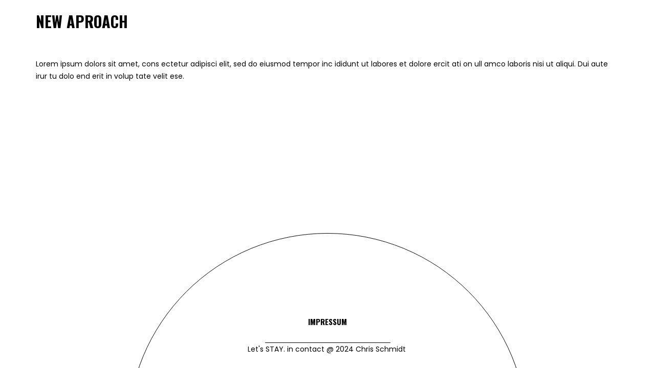

--- FILE ---
content_type: text/css
request_url: https://stay-media.com/wp-content/themes/manon-v-2-5/assets/css/style_dynamic.css?ver=1766565735
body_size: 876
content:
body { font-family: Poppins;}.edgtf-content .edgtf-content-inner > .edgtf-full-width > .edgtf-full-width-inner { padding: 52px 0px 0px;}.edgtf-content .edgtf-content-inner > .edgtf-container > .edgtf-container-inner { padding: 52px 0px 0px;}.cf7_custom_style_1 input.wpcf7-form-control.wpcf7-text, .cf7_custom_style_1 input.wpcf7-form-control.wpcf7-number, .cf7_custom_style_1 input.wpcf7-form-control.wpcf7-date, .cf7_custom_style_1 textarea.wpcf7-form-control.wpcf7-textarea, .cf7_custom_style_1 select.wpcf7-form-control.wpcf7-select, .cf7_custom_style_1 input.wpcf7-form-control.wpcf7-quiz { font-size: 15px;line-height: 27px;font-weight: 400;padding-top: 0px;padding-bottom: 0px;padding-left: 5px;}.cf7_custom_style_1 button.wpcf7-form-control.wpcf7-submit { color: #ffffff;}.cf7_custom_style_2 button.wpcf7-form-control.wpcf7-submit { color: #ffffff;}.error404 .edgtf-page-header .edgtf-menu-area { background-color: rgba(255, 255, 255, 0) !important;}.edgtf-page-footer .edgtf-footer-top-holder { background-color: #000000;}.edgtf-page-footer .edgtf-footer-bottom-holder { background-color: #000000;}.edgtf-fixed-wrapper.fixed .edgtf-main-menu > ul > li > a { color: #ffffff;}.edgtf-vertical-menu-opener a { color: #e2ea00;}.edgtf-vertical-menu-opener a:hover { color: #ffffff!important;}.edgtf-mobile-header .edgtf-mobile-header-inner { height: 1px;border-color: #000000;}.edgtf-mobile-header .edgtf-mobile-nav { background-color: #000000;border-color: #000000;}.edgtf-mobile-header .edgtf-mobile-nav .edgtf-grid > ul > li > a, .edgtf-mobile-header .edgtf-mobile-nav .edgtf-grid > ul > li > h6 { color: #ffffff;}.edgtf-mobile-header .edgtf-mobile-nav .edgtf-grid > ul > li.edgtf-active-item > a, .edgtf-mobile-header .edgtf-mobile-nav .edgtf-grid > ul > li.edgtf-active-item > h6, .edgtf-mobile-header .edgtf-mobile-nav .edgtf-grid > ul > li > a:hover, .edgtf-mobile-header .edgtf-mobile-nav .edgtf-grid > ul > li > h6:hover { color: #e2ea00;}.edgtf-mobile-header .edgtf-mobile-nav ul ul li a, .edgtf-mobile-header .edgtf-mobile-nav ul ul li h6 { color: #ffffff;}.edgtf-mobile-header .edgtf-mobile-nav ul ul li.current-menu-ancestor > a, .edgtf-mobile-header .edgtf-mobile-nav ul ul li.current-menu-item > a, .edgtf-mobile-header .edgtf-mobile-nav ul ul li.current-menu-ancestor > h6, .edgtf-mobile-header .edgtf-mobile-nav ul ul li.current-menu-item > h6, .edgtf-mobile-header .edgtf-mobile-nav ul ul li a:hover, .edgtf-mobile-header .edgtf-mobile-nav ul ul li h6:hover { color: #e2ea00;}			@media only screen and (max-width: 480px) {
			.edgtf-mobile-header .edgtf-mobile-logo-wrapper a { height: 50px !important;}			}
		.edgtf-mobile-header .edgtf-mobile-logo-wrapper a { max-height: 1px;}.edgtf-mobile-header .edgtf-mobile-menu-opener a { color: #ffffff;}.edgtf-mobile-header .edgtf-mobile-menu-opener a:hover, .edgtf-mobile-header .edgtf-mobile-menu-opener.edgtf-mobile-menu-opened a { color: #e2ea00;}.edgtf-main-menu.edgtf-sticky-nav > ul > li > a { color: #ffffff;}.edgtf-header-box .edgtf-top-bar-background { height: 45px;}.edgtf-top-bar > .edgtf-vertical-align-containers { padding-left: 0px;padding-right: 0px;}.edgtf-header-box .edgtf-top-bar-background { background-color: rgba(221, 51, 51, 1);}.edgtf-top-bar { background-color: rgba(221, 51, 51, 1);}.edgtf-page-header .edgtf-menu-area { background-color: rgba(255, 255, 255, 0);}.edgtf-page-header .edgtf-menu-area .edgtf-grid .edgtf-vertical-align-containers { background-color: rgba(255, 255, 255, 0);}.edgtf-page-header .edgtf-logo-area .edgtf-grid .edgtf-vertical-align-containers { background-color: rgba(255, 255, 255, 1);}.edgtf-main-menu > ul > li > a { color: #ffffff;font-size: 15px;line-height: 15px;}.edgtf-main-menu > ul > li > a:hover { color: #e2ea00;}.edgtf-main-menu > ul > li.edgtf-active-item > a { color: #e2ea00;}.edgtf-light-header .edgtf-page-header > div:not(.edgtf-sticky-header):not(.edgtf-fixed-wrapper) .edgtf-main-menu > ul > li > a:hover { color: #ffffff;}.edgtf-dark-header .edgtf-page-header > div:not(.edgtf-sticky-header):not(.edgtf-fixed-wrapper) .edgtf-main-menu > ul > li > a:hover { color: #0a0a0a;}.edgtf-dark-header .edgtf-page-header > div:not(.edgtf-sticky-header):not(.edgtf-fixed-wrapper) .edgtf-main-menu > ul > li.edgtf-active-item > a { color: #ffffff;}.edgtf-drop-down .second .inner > ul > li > a { color: #ffffff;}.edgtf-drop-down .second .inner > ul > li > a:hover, .edgtf-drop-down .second .inner > ul > li.current-menu-ancestor > a, .edgtf-drop-down .second .inner > ul > li.current-menu-item > a { color: #e2ea00 !important;}.edgtf-drop-down .wide .second .inner > ul > li > a { color: #ffffff;}.edgtf-page-header .edgtf-drop-down .second { top: 50%;}.edgtf-drop-down .narrow .second .inner ul, .edgtf-drop-down .wide .second .inner { background-color: rgba(255, 255, 255, 0);}

--- FILE ---
content_type: text/css
request_url: https://stay-media.com/wp-content/uploads/elementor/css/post-1412.css?ver=1768932702
body_size: -4
content:
.elementor-1412 .elementor-element.elementor-element-1a074b9 > .elementor-element-populated{padding:0px 0px 0px 0px;}.elementor-1412 .elementor-element.elementor-element-09b39b0 > .elementor-widget-container{padding:0px 0px 0px 0px;}.elementor-1412 .elementor-element.elementor-element-ea7145f > .elementor-widget-container{padding:0px 0px 0px 0px;}